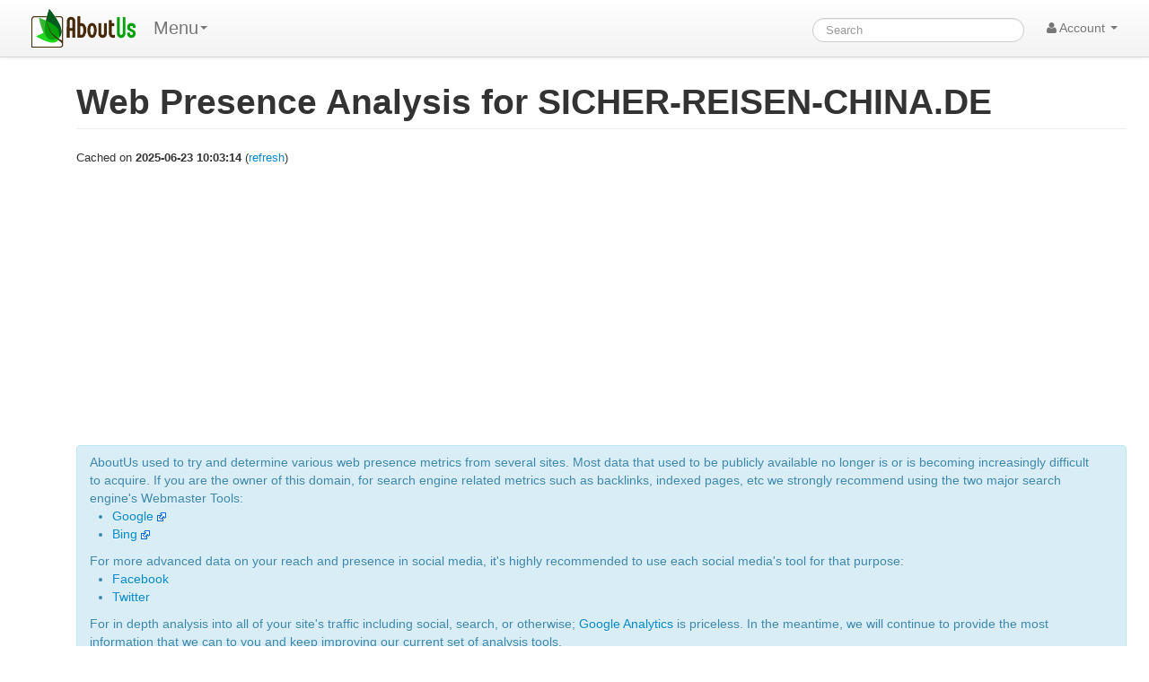

--- FILE ---
content_type: text/html; charset=UTF-8
request_url: https://aboutus.com/Special:SiteAnalysis?q=sicher-reisen-china.de&action=webPresence
body_size: 6590
content:
<!DOCTYPE html>
<html class="client-nojs" lang="en" dir="ltr">
<head>
<meta charset="UTF-8"/>
<title>Web Presence Analysis for SICHER-REISEN-CHINA.DE - AboutUs</title>
<script>document.documentElement.className = document.documentElement.className.replace( /(^|\s)client-nojs(\s|$)/, "$1client-js$2" );</script>
<script>(window.RLQ=window.RLQ||[]).push(function(){mw.config.set({"wgCanonicalNamespace":"Special","wgCanonicalSpecialPageName":"SiteAnalysis","wgNamespaceNumber":-1,"wgPageName":"Special:SiteAnalysis","wgTitle":"SiteAnalysis","wgCurRevisionId":0,"wgRevisionId":0,"wgArticleId":0,"wgIsArticle":false,"wgIsRedirect":false,"wgAction":"view","wgUserName":null,"wgUserGroups":["*"],"wgCategories":[],"wgBreakFrames":true,"wgPageContentLanguage":"en","wgPageContentModel":"wikitext","wgSeparatorTransformTable":["",""],"wgDigitTransformTable":["",""],"wgDefaultDateFormat":"dmy","wgMonthNames":["","January","February","March","April","May","June","July","August","September","October","November","December"],"wgMonthNamesShort":["","Jan","Feb","Mar","Apr","May","Jun","Jul","Aug","Sep","Oct","Nov","Dec"],"wgRelevantPageName":"Special:SiteAnalysis","wgRelevantArticleId":0,"wgRequestId":"3d2e4e5f6bd9c7372eaf07df","wgIsProbablyEditable":false});mw.loader.state({"site.styles":"ready","noscript":"ready","user.styles":"ready","user.cssprefs":"ready","user":"ready","user.options":"loading","user.tokens":"loading"});mw.loader.implement("user.options@0j3lz3q",function($,jQuery,require,module){mw.user.options.set({"variant":"en"});});mw.loader.implement("user.tokens@11ow8ao",function ( $, jQuery, require, module ) {
mw.user.tokens.set({"editToken":"+\\","patrolToken":"+\\","watchToken":"+\\","csrfToken":"+\\"});/*@nomin*/;

});mw.loader.load(["mediawiki.page.startup"]);});</script>
<script async="" src="/load.php?debug=false&amp;lang=en&amp;modules=startup&amp;only=scripts&amp;skin=strapping"></script>
<meta name="ResourceLoaderDynamicStyles" content=""/>
<link rel="stylesheet" href="/load.php?debug=false&amp;lang=en&amp;modules=site.styles&amp;only=styles&amp;skin=strapping"/>
<meta name="generator" content="MediaWiki 1.28.0"/>
<link rel="shortcut icon" href="/favicon.ico"/>
<link rel="search" type="application/opensearchdescription+xml" href="/opensearch_desc.php" title="AboutUs (en)"/>
<link rel="EditURI" type="application/rsd+xml" href="//aboutus.com/api.php?action=rsd"/>
<link rel="alternate" type="application/atom+xml" title="AboutUs Atom feed" href="/index.php?title=Special:RecentChanges&amp;feed=atom"/>
<!--[if lt IE 7]><style type="text/css">body{behavior:url("/skins/strapping/csshover.min.htc")}</style><![endif]-->
<meta property="og:image" content="http://d11i3gcvg70i17.cloudfront.net/images/static-assets/logo.png"/>
<meta name="viewport" content="width=device-width, initial-scale=1.0">
<link async href="//d11i3gcvg70i17.cloudfront.net/css/combined.min.20131210-02.gz.css" rel="stylesheet">
<script>var googleAds = "1"; var allowAdsense = "1";</script>

<meta name="juicyads-site-verification" content="a299fd4ed5fdeb8a6e8c89244c70bb3e">

<script async src="//pagead2.googlesyndication.com/pagead/js/adsbygoogle.js"></script>
<script>  (adsbygoogle = window.adsbygoogle || []).push({    google_ad_client: "ca-pub-6047099707314605",    enable_page_level_ads: true  });</script>
</head>
<body class="mediawiki ltr sitedir-ltr mw-hide-empty-elt ns--1 ns-special mw-special-SiteAnalysis page-Special_SiteAnalysis rootpage-Special_SiteAnalysis skin-strapping action-view">
<div id="userbar" class="navbar navbar-static">
  <div class="navbar-inner">
    <div style="width: auto;" class="container">

      <div class="pull-left">
                          <ul class="nav logo-container" role="navigation" ><li id="p-logo"><a href="/"  title="Visit the main page"><img style="height:43px !important;" src="//d11i3gcvg70i17.cloudfront.net/images/static-assets/logo.png" alt="AboutUs"></a><li></ul>

<!-- 0 -->
        <ul class="nav" role="navigation" style="margin-top:11px; ">
        <li class="dropdown" id="p-">
	<a data-toggle="dropdown" class="dropdown-toggle brand" role="menu">Menu<b class="caret"></b></a>
	<ul aria-labelledby="" role="menu" class="dropdown-menu">
        	<li><a href="/Special:SiteAnalysis?q=sicher-reisen-china.de&amp;action=webPresence"  tabindex="-1" rel="nofollow">Special Page</a></li>
	</ul>
	</li>
	</ul>

<!-- /0 -->

<!-- 0 -->

<!-- /0 -->
      </div>

      <div class="pull-right">
        
<!-- 0 -->

<form action="/Special:GoogSearch" class="navbar-search" style="margin-top:20px;" id="cse-search-box">
  <div>
    <input type="hidden" name="cx" value="partner-pub-6047099707314605:4664ni5t3mi" />
    <input type="hidden" name="cof" value="FORID:10" />
    <input type="hidden" name="ie" value="UTF-8" />
    <input type="search" style="line-height:17px;" name="q" size="31" id="searchInput" class="search-query" accesskey="f" title="Special:Search" placeholder="Search" value=""/>
    <input type="submit" name="sa" value="Search" title="Search the pages for this text" id="mw-searchButton" class="searchButton btn hidden"/>  </div>
</form>


<!--
            <form class="navbar-search" action="/index.php" id="searchform" style="margin-top:20px;">
              <input id="searchInput" class="search-query" type="search" accesskey="f" title="Special:Search" placeholder="Search" name="search" value="">
              <input type="submit" name="fulltext" value="Search" title="Search the pages for this text" id="mw-searchButton" class="searchButton btn hidden"/>            </form>
-->

          
<!-- /0 -->

<!-- 0 -->
          <ul class="nav pull-right" role="navigation" style="margin-top:11px;">
            <li class="dropdown" id="p-notifications" class="vectorMenu">
                        </li>
                                    <li class="dropdown" id="p-personaltools" class="vectorMenu">
              <a data-toggle="dropdown" class="dropdown-toggle" role="button">
                <i class="icon-user"></i>
                Account <b class="caret"></b></a>
              <ul aria-labelledby="Personal tools" role="menu" class="dropdown-menu" >
              <li class="divider"></li><li id="pt-createaccount"><a href="/index.php?title=Special:CreateAccount&amp;returnto=Special%3ASiteAnalysis&amp;returntoquery=q%3Dsicher-reisen-china.de%26action%3DwebPresence" title="You are encouraged to create an account and log in; however, it is not mandatory">Create account</a></li><li class="divider"></li><li id="pt-login"><a href="/index.php?title=Special:UserLogin&amp;returnto=Special%3ASiteAnalysis&amp;returntoquery=q%3Dsicher-reisen-china.de%26action%3DwebPresence" title="You are encouraged to log in; however, it is not mandatory [o]" accesskey="o">Log in</a></li>              </ul>
            </li>
                      </ul>
          
<!-- /0 -->
      </div>

    </div>
  </div>
</div>

    <div id="mw-page-base" class="noprint"></div>
    <div id="mw-head-base" class="noprint"></div>

    <!-- Header -->
    <div id="page-header" class="container signed-out">
      <section class="span12">

<!--
<div style="margin-top:5px;">
<div style="margin-top:2px; margin-right:15px;" class="pull-right fb-like" data-href="http://www.aboutus.org" data-layout="button_count" data-action="like" data-show-faces="false" data-share="true"></div>
<div class="pull-left" style="margin-right:20px; margin-top:2px;"><a href="https://twitter.com/share" class="twitter-share-button" data-url="http://www.aboutus.org" data-via="AboutUs" data-count="none">Tweet</a></div>
<div class="pull-left g-plusone" data-annotation="inline" data-width="300" data-href="http://www.aboutus.org"></div>
<div style="clear:both;"></div>
</div>

<script>!function(d,s,id){var js,fjs=d.getElementsByTagName(s)[0];if(!d.getElementById(id)){js=d.createElement(s);js.id=id;js.src="//platform.twitter.com/widgets.js";fjs.parentNode.insertBefore(js,fjs);}}(document,"script","twitter-wjs");</script>
<div id="fb-root"></div>
<script>(function(d, s, id) {
  var js, fjs = d.getElementsByTagName(s)[0];
  if (d.getElementById(id)) return;
  js = d.createElement(s); js.id = id;
  js.src = "//connect.facebook.net/en_US/all.js#xfbml=1&appId=614435968591725";
  fjs.parentNode.insertBefore(js, fjs);
}(document, 'script', 'facebook-jssdk'));</script>
<script type="text/javascript">
  (function() {
    var po = document.createElement('script'); po.type = 'text/javascript'; po.async = true;
    po.src = 'https://apis.google.com/js/plusone.js';
    var s = document.getElementsByTagName('script')[0]; s.parentNode.insertBefore(po, s);
  })();
</script>
-->

      
      <ul class="navigation nav nav-pills pull-right searchform-disabled">

      
<!-- 0 -->

<!-- /Navigation -->

      </ul>

      </section>
    </div>

    
    
    <!-- content -->
    <section id="content" class="mw-body container 0">
      <div id="top"></div>
      <div id="mw-js-message" style="display:none;"></div>
            <!-- bodyContent -->
      <div id="bodyContent">
                        <!-- jumpto -->
        <!-- div id="jump-to-nav" class="mw-jump">
          Jump to: <a href="#mw-head">navigation</a>,
          <a href="#p-search">search</a>
        </div -->
        <!-- /jumpto -->
        

        <!-- innerbodycontent -->
                  <div id="innerbodycontent" class="row nolayout" style="margin:0px;"><div class="offset0 span12">



            <h1 id="firstHeading" class="firstHeading page-header">
              <span dir="auto">Web Presence Analysis for SICHER-REISEN-CHINA.DE</span>
            </h1>


            <!-- subtitle -->
            <div id="contentSub" ></div>
            <!-- /subtitle -->
                        <div id="mw-content-text"><div style="font-size:small; margin-top:-8px; margin-bottom:15px;">Cached on <strong>2025-06-23 10:03:14</strong> (<a href="/Special:SiteAnalysis?q=sicher-reisen-china.de&action=webPresence&refresh=1" rel="nofollow">refresh</a>)</div>
<div style="margin-bottom:15px;">
<ins class="adsbygoogle"
     style="display:block"
     data-ad-client="ca-pub-6047099707314605"
     data-ad-slot="4750889895"
     data-ad-format="auto"></ins>
<script>
(adsbygoogle = window.adsbygoogle || []).push({});
</script>
</div>

<style>
img.googleFavicon
{
	width:16px;
	height:16px;
	background:url(//d3v8bt6u4b7hzw.cloudfront.net/all-site-favicons.png) no-repeat 0px -112px;
}
img.alexaFavicon
{
	width:16px;
	height:16px;
	background:url(//d3v8bt6u4b7hzw.cloudfront.net/all-site-favicons.png) no-repeat 0px 0px;
}
img.bingFavicon
{
	width:16px;
	height:16px;
	background:url(//d3v8bt6u4b7hzw.cloudfront.net/all-site-favicons.png) no-repeat 0px -16px;
}
img.quantcastFavicon
{
	width:16px;
	height:16px;
	background:url(//d3v8bt6u4b7hzw.cloudfront.net/all-site-favicons.png) no-repeat 0px -128px;
}
img.competeFavicon
{
	width:16px;
	height:16px;
	background:url(//d3v8bt6u4b7hzw.cloudfront.net/all-site-favicons.png) no-repeat 0px -32px;
}
</style>

<div class="alert alert-info">
AboutUs used to try and determine various web presence metrics from several sites. Most data that used to be publicly available no longer is or is becoming increasingly difficult to acquire. If you are the owner of this domain, for search engine related metrics such as backlinks, indexed pages, etc we strongly recommend using the two major search engine's Webmaster Tools:
<ul>
<li><a href="http://www.google.com/webmasters/tools/‎" target="_new">Google <img src="//1-d11i3gcvg70i17.aboutus.net/css/images/external-link-ltr-icon.png"></a></li>
<li><a href="http://www.bing.com/toolbox/" target="_new">Bing <img src="//1-d11i3gcvg70i17.aboutus.net/css/images/external-link-ltr-icon.png"></a></li>
</ul>
For more advanced data on your reach and presence in social media, it's highly recommended to use each social media's tool for that purpose:
<ul>
<li><a href="https://www.facebook.com/insights/" target="_new">Facebook</a></li>
<li><a href="https://analytics.twitter.com/" target="_new">Twitter</a></li>
</ul>
For in depth analysis into all of your site's traffic including social, search, or otherwise; <a href="https://analytics.google.com/">Google Analytics</a> is priceless. In the meantime, we will continue to provide the most information that we can to you and keep improving our current set of analysis tools.
</div>
<h3>Search Engine Visibility and Social Reach</h3>
<div class="well well-small" style="background-color:white;">
<div style="margin-bottom:10px;">Check this site's prominence around the web and in major search engines. <i class="icon-chevron-down pointer" onclick="expandMore('siteAnalysisSearchSocial');"></i></div>
<div class="alert" style="color:black; display:none;" id="siteAnalysisSearchSocial">
<h4 style="color:black;">Backlinks</h4>
A backlink is the number of links a search engine knows about that link back to a particular site. Backlink results can change from query to query so they are not 100% accurate and vary greatly from one service to another.<br><br>
<h4 style="color:black;">Indexed Pages</h4>
This is the number of pages a search engine has indexed for a particular website or domain name. Some search engines index more pages and some index less; some report the number more accurately that others.<br><br>
<h4 style="color:black;">Rank</h4>
A site's rank is related to the number of visitors it gets relative to other sites. Each company ranks sites differently and the number is entirely dependant on their user base as to how accurate it is.<br><br>
<h4 style="color:black;">Social</h4>
Social mentions and reach is a good indicator of whether or not people are talking about and sharing your site with others. This could be a good or bad thing depending on what's being said, but more often then not the more your site is being mentioned the better.
</div>

<div class="row">
<div class="span3">
<h4>Backlinks</h4>
<div><img class="googleFavicon" src="//d3v8bt6u4b7hzw.cloudfront.net/img_trans.gif"> <strong>Google:</strong> <a href="https://www.google.com/search?q=link:sicher-reisen-china.de" target="_new">0</a></div>
<div><img class="alexaFavicon"  src="//d3v8bt6u4b7hzw.cloudfront.net/img_trans.gif"> <strong>Alexa:</strong> <a href="http://www.alexa.com/siteinfo/sicher-reisen-china.de" target="_new">0</a></div>
<div><img class="bingFavicon"  src="//d3v8bt6u4b7hzw.cloudfront.net/img_trans.gif"> <strong>Bing:</strong> unsupported</div>
</div>

<div class="span3">
<h4>Indexed Pages</h4>
<div><img class="googleFavicon" src="//d3v8bt6u4b7hzw.cloudfront.net/img_trans.gif"> <strong>Google:</strong> <a href="https://www.google.com/search?q=site:sicher-reisen-china.de" target="_new">0</a></div>
<div><img class="bingFavicon"  src="//d3v8bt6u4b7hzw.cloudfront.net/img_trans.gif"> <strong>Bing:</strong> <a href="http://www.bing.com/search?q=site:sicher-reisen-china.de" target="_new">7-12</a></div>
</div>

<div class="span3">
<h4>Rank</h4>
<div><img class="alexaFavicon"  src="//d3v8bt6u4b7hzw.cloudfront.net/img_trans.gif"> <strong>Alexa:</strong> <a href="http://www.alexa.com/siteinfo/sicher-reisen-china.de" target="_new">unknown</a> (globally)</div>
<div><img class="quantcastFavicon"  src="//d3v8bt6u4b7hzw.cloudfront.net/img_trans.gif"> <strong>Quantcast:</strong> <a href="https://www.quantcast.com/sicher-reisen-china.de" target="_new">0</a> (US)</div>
<div><img class="competeFavicon"  src="//d3v8bt6u4b7hzw.cloudfront.net/img_trans.gif"> <strong>Compete:</strong> <a href="https://siteanalytics.compete.com/sicher-reisen-china.de/" target="_new">unknown</a> (US)</div>
</div>
</div>

<div class="row">

<div class="span9">
<h4>Social</h4>
<div><img src="http://d3v8bt6u4b7hzw.cloudfront.net/3188364f61a5caec6cea3db52bd7ee92.png"> <strong>Facebook:</strong></div>
<ul>
<li><strong>Sicher-reisen-china.de</strong> has been mentioned <strong>0</strong> times in the last <strong>24</strong> hours.</li>
<li>The average time between mentions was <strong>0</strong> minutes.</li>
</ul>
</div>

</div>

</div>
			
<div style="margin-bottom:15px;">
<ins class="adsbygoogle"
     style="display:block"
     data-ad-client="ca-pub-6047099707314605"
     data-ad-slot="4750889895"
     data-ad-format="auto"></ins>
<script>
(adsbygoogle = window.adsbygoogle || []).push({});
</script>
</div></div>          </div></div>
                <!-- /innerbodycontent -->

                <!-- printfooter -->
        <div class="printfooter">
        Retrieved from "<a dir="ltr" href="http://aboutus.com/Special:SiteAnalysis">http://aboutus.com/Special:SiteAnalysis</a>"        </div>
        <!-- /printfooter -->
        <!-- catlinks  !>
                <!-- catlinks -->
	<div class="offset0 span12" style="margin-bottom:30px; margin-top:10px;">
        <div id="catlinks" class="catlinks catlinks-allhidden" data-mw="interface"></div>	</div>
        <!-- /catlinks -->
        <!-- catlinks -->
                <div class="visualClear"></div>
        <!-- debughtml -->
                <!-- /debughtml -->
      </div>
      <!-- /bodyContent -->
    </section>
    <!-- /content -->

      <!-- footer -->

      <div id="footer" class="footer container custom-footer"><div class="offset1 span10" style="">
	<!-- div class="span3 well well-small" style="">
		<span class="lead"><strong>Connect With Us</strong></span>
		<div style="margin-left:10px;">
			<div><a href="http://facebook.com/aboutusorg">Facebook</a></div>
			<div><a href="http://twitter.com/aboutus">Twitter</a></div>
			<div><a href="http://google.com/+Aboutusdotcom">Google+</a></div>
		</div>
	</div -->
	<div class="span4 well well-small" style="">
		<span class="lead"><strong>Explore Us / Tools</strong></span>
		<div style="margin-left:10px;">
			<div><a href="/Special:Random">Random Page</a></div>
			<div><a href="/Special:RecentChanges">Site Activity</a></div>
			<div><a href="/Special:AllPages">All Pages</a></div>
			<div><a href="/Special:WhatsMyIpAddress">What's my IP address?</a></div>
			<div><a href="/Learn">Helpful Articles</a></div>
		</div>
	</div>
	<div class="span4 well well-small" style="">
		<span class="lead"><strong>About Us</strong></span>
		<div style="margin-left:10px;">
			<div><a href="/help/contact">Contact Us</a></div>
			<div><a href="/help/faq">FAQ</a></div>
			<div><a href="/help/getting-started">Getting Started</a></div>
			<div><a href="/AboutUs:TermsOfService">Terms of Service</a></div>
			<div><a href="/AboutUs:PrivacyPolicy">Privacy Policy</a></div>
			<div><a href="/FinePrint">Policies</a></div>
		</div>
	</div>
</div>
<div style="clear:both;"></div>
<div class="offset1 span10" style="font-size:small; color:gray;">
Editable content is available under the terms of the GFDL and the CC By-SA License. 
All non-editable content and all content in the Learn section are copyrighted by AboutUs. (See the <a href="/FinePrint">fine print</a> for details.)
</div>
<div style="clear:both; margin-bottom:20px;"></div>
</div>      <!-- /footer -->

<script src="//d11i3gcvg70i17.cloudfront.net/js/combined-all.20131221-01.gz.js"></script>


<script>

$(function() 
{ 
});

	$.ajaxSetup(
	{
  		cache: true
	});

	if(typeof postInit == 'function')
	{
		postInit();
	}

	if(typeof specialEditorPostInit == 'function')
	{
		specialEditorPostInit();
	}

	if(typeof startGenerateContent == 'function')
	{
		startGenerateContent();
	}
</script>

<script type="text/javascript">
var isAdult = "";

  var _gaq = _gaq || [];
  _gaq.push(['_setAccount', 'UA-435152-1']);
  _gaq.push(['_setDomainName', 'aboutus.com']);
  _gaq.push(['_trackPageview']);
  _gaq.push(['_trackPageLoadTime']);
  _gaq.push(['_setCustomVar', 1, 'site', 'newV1', 3]);

  if(isAdult == "1")
      _gaq.push(['_setCustomVar', 2, 'flag', 'adult', 3]);

  (function() {
    var ga = document.createElement('script'); ga.type = 'text/javascript'; ga.async = true;
    ga.src = ('https:' == document.location.protocol ? 'https://ssl' : 'http://www') + '.google-analytics.com/ga.js';
    var s = document.getElementsByTagName('script')[0]; s.parentNode.insertBefore(ga, s);
  })();

/*
UserVoice=window.UserVoice||[];(function(){var uv=document.createElement('script');uv.type='text/javascript';uv.async=true;uv.src='//widget.uservoice.com/oY9X6pUs7YEbKDy8Xhx5xg.js';var s=document.getElementsByTagName('script')[0];s.parentNode.insertBefore(uv,s)})();
UserVoice.push(['set', {
  accent_color: '#448dd6',
  trigger_color: 'white',
  trigger_background_color: '#6aba2e'
}]);
UserVoice.push(['identify', {
}]);
UserVoice.push(['addTrigger', { mode: 'satisfaction', trigger_position: 'bottom-right', trigger_style: 'tab' }]);
UserVoice.push(['autoprompt', {}]);
*/

</script>

  <ins class="adsbygoogle"
        style="display:none;width:320px;height:50px"
        data-ad-client="ca-pub-6047099707314605"
        data-ad-channel="GoogleAnchorAd"></ins>
  <script>
  (adsbygoogle = window.adsbygoogle || []).push({
        params: { google_reactive_ad_format: 1 }
  });
  </script>

    
  </body>
</html>


--- FILE ---
content_type: text/html; charset=utf-8
request_url: https://www.google.com/recaptcha/api2/aframe
body_size: 262
content:
<!DOCTYPE HTML><html><head><meta http-equiv="content-type" content="text/html; charset=UTF-8"></head><body><script nonce="n5cUb5EtcIcdtnA1g52z1w">/** Anti-fraud and anti-abuse applications only. See google.com/recaptcha */ try{var clients={'sodar':'https://pagead2.googlesyndication.com/pagead/sodar?'};window.addEventListener("message",function(a){try{if(a.source===window.parent){var b=JSON.parse(a.data);var c=clients[b['id']];if(c){var d=document.createElement('img');d.src=c+b['params']+'&rc='+(localStorage.getItem("rc::a")?sessionStorage.getItem("rc::b"):"");window.document.body.appendChild(d);sessionStorage.setItem("rc::e",parseInt(sessionStorage.getItem("rc::e")||0)+1);localStorage.setItem("rc::h",'1769752592611');}}}catch(b){}});window.parent.postMessage("_grecaptcha_ready", "*");}catch(b){}</script></body></html>